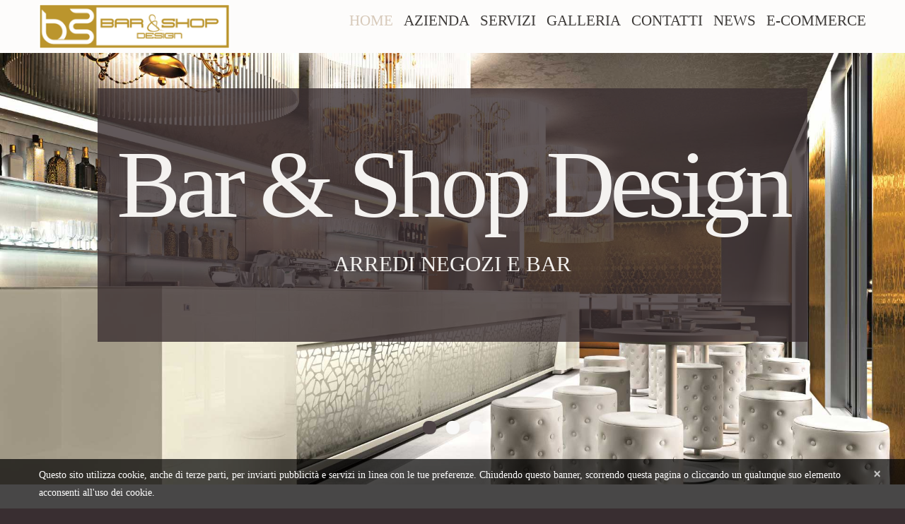

--- FILE ---
content_type: text/html; charset=UTF-8
request_url: https://barandshopdesign.it/
body_size: 56383
content:
<!DOCTYPE html>
<!--[if lt IE 7 ]><html class="ie ie6" lang="it-IT"> <![endif]-->
<!--[if IE 7 ]><html class="ie ie7" lang="it-IT"> <![endif]-->
<!--[if IE 8 ]><html class="ie ie8" lang="it-IT"> <![endif]-->
<!--[if IE 9 ]><html class="ie ie9" lang="it-IT"> <![endif]-->
<!--[if (gt IE 9)|!(IE)]><!--><html lang="it-IT"> <!--<![endif]-->
<head>
	<title>Bar and Shop Design | Arredamenti per Bar, Negozi, Uffici, Interni</title>
	
	<meta charset="UTF-8" />
	<meta name="viewport" content="width=device-width, initial-scale=1.0">
	<link rel="profile" href="//gmpg.org/xfn/11" />
		<link rel="icon" href="http://barandshopdesign.it/wp-content/uploads/2015/10/favicon.png" type="image/x-icon" />
		<link rel="pingback" href="https://barandshopdesign.it/xmlrpc.php" />
	<link rel="alternate" type="application/rss+xml" title="Bar and Shop Design" href="https://barandshopdesign.it/feed/" />
	<link rel="alternate" type="application/atom+xml" title="Bar and Shop Design" href="https://barandshopdesign.it/feed/atom/" />
	<link rel="stylesheet" type="text/css" media="all" href="https://barandshopdesign.it/wp-content/themes/theme48469/bootstrap/css/bootstrap.css" />
	<link rel="stylesheet" type="text/css" media="all" href="https://barandshopdesign.it/wp-content/themes/theme48469/bootstrap/css/responsive.css" />
	<link rel="stylesheet" type="text/css" media="all" href="https://barandshopdesign.it/wp-content/themes/CherryFramework/css/camera.css" />
	<link rel="stylesheet" type="text/css" media="all" href="https://barandshopdesign.it/wp-content/themes/theme48469/style.css" />
	<meta name='robots' content='max-image-preview:large' />
<link rel='dns-prefetch' href='//maps.googleapis.com' />
<link rel='dns-prefetch' href='//netdna.bootstrapcdn.com' />
<link rel="alternate" type="application/rss+xml" title="Bar and Shop Design &raquo; Feed" href="https://barandshopdesign.it/feed/" />
<link rel="alternate" type="application/rss+xml" title="Bar and Shop Design &raquo; Feed dei commenti" href="https://barandshopdesign.it/comments/feed/" />
<link rel="alternate" type="application/rss+xml" title="Bar and Shop Design &raquo; Home Feed dei commenti" href="https://barandshopdesign.it/arredamenti-negozi-bar-di-design/feed/" />
<link rel="alternate" title="oEmbed (JSON)" type="application/json+oembed" href="https://barandshopdesign.it/wp-json/oembed/1.0/embed?url=https%3A%2F%2Fbarandshopdesign.it%2F" />
<link rel="alternate" title="oEmbed (XML)" type="text/xml+oembed" href="https://barandshopdesign.it/wp-json/oembed/1.0/embed?url=https%3A%2F%2Fbarandshopdesign.it%2F&#038;format=xml" />
		<!-- This site uses the Google Analytics by MonsterInsights plugin v9.11.1 - Using Analytics tracking - https://www.monsterinsights.com/ -->
		<!-- Nota: MonsterInsights non è attualmente configurato su questo sito. Il proprietario del sito deve autenticarsi con Google Analytics nel pannello delle impostazioni di MonsterInsights. -->
					<!-- No tracking code set -->
				<!-- / Google Analytics by MonsterInsights -->
		<style id='wp-img-auto-sizes-contain-inline-css' type='text/css'>
img:is([sizes=auto i],[sizes^="auto," i]){contain-intrinsic-size:3000px 1500px}
/*# sourceURL=wp-img-auto-sizes-contain-inline-css */
</style>
<link rel='stylesheet' id='flexslider-css' href='https://barandshopdesign.it/wp-content/plugins/cherry-plugin/lib/js/FlexSlider/flexslider.css?ver=2.2.0' type='text/css' media='all' />
<link rel='stylesheet' id='owl-carousel-css' href='https://barandshopdesign.it/wp-content/plugins/cherry-plugin/lib/js/owl-carousel/owl.carousel.css?ver=1.24' type='text/css' media='all' />
<link rel='stylesheet' id='owl-theme-css' href='https://barandshopdesign.it/wp-content/plugins/cherry-plugin/lib/js/owl-carousel/owl.theme.css?ver=1.24' type='text/css' media='all' />
<link rel='stylesheet' id='font-awesome-css' href='//netdna.bootstrapcdn.com/font-awesome/3.2.1/css/font-awesome.css?ver=3.2.1' type='text/css' media='all' />
<link rel='stylesheet' id='cherry-plugin-css' href='https://barandshopdesign.it/wp-content/plugins/cherry-plugin/includes/css/cherry-plugin.css?ver=1.2.7' type='text/css' media='all' />
<style id='wp-emoji-styles-inline-css' type='text/css'>

	img.wp-smiley, img.emoji {
		display: inline !important;
		border: none !important;
		box-shadow: none !important;
		height: 1em !important;
		width: 1em !important;
		margin: 0 0.07em !important;
		vertical-align: -0.1em !important;
		background: none !important;
		padding: 0 !important;
	}
/*# sourceURL=wp-emoji-styles-inline-css */
</style>
<style id='wp-block-library-inline-css' type='text/css'>
:root{--wp-block-synced-color:#7a00df;--wp-block-synced-color--rgb:122,0,223;--wp-bound-block-color:var(--wp-block-synced-color);--wp-editor-canvas-background:#ddd;--wp-admin-theme-color:#007cba;--wp-admin-theme-color--rgb:0,124,186;--wp-admin-theme-color-darker-10:#006ba1;--wp-admin-theme-color-darker-10--rgb:0,107,160.5;--wp-admin-theme-color-darker-20:#005a87;--wp-admin-theme-color-darker-20--rgb:0,90,135;--wp-admin-border-width-focus:2px}@media (min-resolution:192dpi){:root{--wp-admin-border-width-focus:1.5px}}.wp-element-button{cursor:pointer}:root .has-very-light-gray-background-color{background-color:#eee}:root .has-very-dark-gray-background-color{background-color:#313131}:root .has-very-light-gray-color{color:#eee}:root .has-very-dark-gray-color{color:#313131}:root .has-vivid-green-cyan-to-vivid-cyan-blue-gradient-background{background:linear-gradient(135deg,#00d084,#0693e3)}:root .has-purple-crush-gradient-background{background:linear-gradient(135deg,#34e2e4,#4721fb 50%,#ab1dfe)}:root .has-hazy-dawn-gradient-background{background:linear-gradient(135deg,#faaca8,#dad0ec)}:root .has-subdued-olive-gradient-background{background:linear-gradient(135deg,#fafae1,#67a671)}:root .has-atomic-cream-gradient-background{background:linear-gradient(135deg,#fdd79a,#004a59)}:root .has-nightshade-gradient-background{background:linear-gradient(135deg,#330968,#31cdcf)}:root .has-midnight-gradient-background{background:linear-gradient(135deg,#020381,#2874fc)}:root{--wp--preset--font-size--normal:16px;--wp--preset--font-size--huge:42px}.has-regular-font-size{font-size:1em}.has-larger-font-size{font-size:2.625em}.has-normal-font-size{font-size:var(--wp--preset--font-size--normal)}.has-huge-font-size{font-size:var(--wp--preset--font-size--huge)}.has-text-align-center{text-align:center}.has-text-align-left{text-align:left}.has-text-align-right{text-align:right}.has-fit-text{white-space:nowrap!important}#end-resizable-editor-section{display:none}.aligncenter{clear:both}.items-justified-left{justify-content:flex-start}.items-justified-center{justify-content:center}.items-justified-right{justify-content:flex-end}.items-justified-space-between{justify-content:space-between}.screen-reader-text{border:0;clip-path:inset(50%);height:1px;margin:-1px;overflow:hidden;padding:0;position:absolute;width:1px;word-wrap:normal!important}.screen-reader-text:focus{background-color:#ddd;clip-path:none;color:#444;display:block;font-size:1em;height:auto;left:5px;line-height:normal;padding:15px 23px 14px;text-decoration:none;top:5px;width:auto;z-index:100000}html :where(.has-border-color){border-style:solid}html :where([style*=border-top-color]){border-top-style:solid}html :where([style*=border-right-color]){border-right-style:solid}html :where([style*=border-bottom-color]){border-bottom-style:solid}html :where([style*=border-left-color]){border-left-style:solid}html :where([style*=border-width]){border-style:solid}html :where([style*=border-top-width]){border-top-style:solid}html :where([style*=border-right-width]){border-right-style:solid}html :where([style*=border-bottom-width]){border-bottom-style:solid}html :where([style*=border-left-width]){border-left-style:solid}html :where(img[class*=wp-image-]){height:auto;max-width:100%}:where(figure){margin:0 0 1em}html :where(.is-position-sticky){--wp-admin--admin-bar--position-offset:var(--wp-admin--admin-bar--height,0px)}@media screen and (max-width:600px){html :where(.is-position-sticky){--wp-admin--admin-bar--position-offset:0px}}

/*# sourceURL=wp-block-library-inline-css */
</style><style id='global-styles-inline-css' type='text/css'>
:root{--wp--preset--aspect-ratio--square: 1;--wp--preset--aspect-ratio--4-3: 4/3;--wp--preset--aspect-ratio--3-4: 3/4;--wp--preset--aspect-ratio--3-2: 3/2;--wp--preset--aspect-ratio--2-3: 2/3;--wp--preset--aspect-ratio--16-9: 16/9;--wp--preset--aspect-ratio--9-16: 9/16;--wp--preset--color--black: #000000;--wp--preset--color--cyan-bluish-gray: #abb8c3;--wp--preset--color--white: #ffffff;--wp--preset--color--pale-pink: #f78da7;--wp--preset--color--vivid-red: #cf2e2e;--wp--preset--color--luminous-vivid-orange: #ff6900;--wp--preset--color--luminous-vivid-amber: #fcb900;--wp--preset--color--light-green-cyan: #7bdcb5;--wp--preset--color--vivid-green-cyan: #00d084;--wp--preset--color--pale-cyan-blue: #8ed1fc;--wp--preset--color--vivid-cyan-blue: #0693e3;--wp--preset--color--vivid-purple: #9b51e0;--wp--preset--gradient--vivid-cyan-blue-to-vivid-purple: linear-gradient(135deg,rgb(6,147,227) 0%,rgb(155,81,224) 100%);--wp--preset--gradient--light-green-cyan-to-vivid-green-cyan: linear-gradient(135deg,rgb(122,220,180) 0%,rgb(0,208,130) 100%);--wp--preset--gradient--luminous-vivid-amber-to-luminous-vivid-orange: linear-gradient(135deg,rgb(252,185,0) 0%,rgb(255,105,0) 100%);--wp--preset--gradient--luminous-vivid-orange-to-vivid-red: linear-gradient(135deg,rgb(255,105,0) 0%,rgb(207,46,46) 100%);--wp--preset--gradient--very-light-gray-to-cyan-bluish-gray: linear-gradient(135deg,rgb(238,238,238) 0%,rgb(169,184,195) 100%);--wp--preset--gradient--cool-to-warm-spectrum: linear-gradient(135deg,rgb(74,234,220) 0%,rgb(151,120,209) 20%,rgb(207,42,186) 40%,rgb(238,44,130) 60%,rgb(251,105,98) 80%,rgb(254,248,76) 100%);--wp--preset--gradient--blush-light-purple: linear-gradient(135deg,rgb(255,206,236) 0%,rgb(152,150,240) 100%);--wp--preset--gradient--blush-bordeaux: linear-gradient(135deg,rgb(254,205,165) 0%,rgb(254,45,45) 50%,rgb(107,0,62) 100%);--wp--preset--gradient--luminous-dusk: linear-gradient(135deg,rgb(255,203,112) 0%,rgb(199,81,192) 50%,rgb(65,88,208) 100%);--wp--preset--gradient--pale-ocean: linear-gradient(135deg,rgb(255,245,203) 0%,rgb(182,227,212) 50%,rgb(51,167,181) 100%);--wp--preset--gradient--electric-grass: linear-gradient(135deg,rgb(202,248,128) 0%,rgb(113,206,126) 100%);--wp--preset--gradient--midnight: linear-gradient(135deg,rgb(2,3,129) 0%,rgb(40,116,252) 100%);--wp--preset--font-size--small: 13px;--wp--preset--font-size--medium: 20px;--wp--preset--font-size--large: 36px;--wp--preset--font-size--x-large: 42px;--wp--preset--spacing--20: 0.44rem;--wp--preset--spacing--30: 0.67rem;--wp--preset--spacing--40: 1rem;--wp--preset--spacing--50: 1.5rem;--wp--preset--spacing--60: 2.25rem;--wp--preset--spacing--70: 3.38rem;--wp--preset--spacing--80: 5.06rem;--wp--preset--shadow--natural: 6px 6px 9px rgba(0, 0, 0, 0.2);--wp--preset--shadow--deep: 12px 12px 50px rgba(0, 0, 0, 0.4);--wp--preset--shadow--sharp: 6px 6px 0px rgba(0, 0, 0, 0.2);--wp--preset--shadow--outlined: 6px 6px 0px -3px rgb(255, 255, 255), 6px 6px rgb(0, 0, 0);--wp--preset--shadow--crisp: 6px 6px 0px rgb(0, 0, 0);}:where(.is-layout-flex){gap: 0.5em;}:where(.is-layout-grid){gap: 0.5em;}body .is-layout-flex{display: flex;}.is-layout-flex{flex-wrap: wrap;align-items: center;}.is-layout-flex > :is(*, div){margin: 0;}body .is-layout-grid{display: grid;}.is-layout-grid > :is(*, div){margin: 0;}:where(.wp-block-columns.is-layout-flex){gap: 2em;}:where(.wp-block-columns.is-layout-grid){gap: 2em;}:where(.wp-block-post-template.is-layout-flex){gap: 1.25em;}:where(.wp-block-post-template.is-layout-grid){gap: 1.25em;}.has-black-color{color: var(--wp--preset--color--black) !important;}.has-cyan-bluish-gray-color{color: var(--wp--preset--color--cyan-bluish-gray) !important;}.has-white-color{color: var(--wp--preset--color--white) !important;}.has-pale-pink-color{color: var(--wp--preset--color--pale-pink) !important;}.has-vivid-red-color{color: var(--wp--preset--color--vivid-red) !important;}.has-luminous-vivid-orange-color{color: var(--wp--preset--color--luminous-vivid-orange) !important;}.has-luminous-vivid-amber-color{color: var(--wp--preset--color--luminous-vivid-amber) !important;}.has-light-green-cyan-color{color: var(--wp--preset--color--light-green-cyan) !important;}.has-vivid-green-cyan-color{color: var(--wp--preset--color--vivid-green-cyan) !important;}.has-pale-cyan-blue-color{color: var(--wp--preset--color--pale-cyan-blue) !important;}.has-vivid-cyan-blue-color{color: var(--wp--preset--color--vivid-cyan-blue) !important;}.has-vivid-purple-color{color: var(--wp--preset--color--vivid-purple) !important;}.has-black-background-color{background-color: var(--wp--preset--color--black) !important;}.has-cyan-bluish-gray-background-color{background-color: var(--wp--preset--color--cyan-bluish-gray) !important;}.has-white-background-color{background-color: var(--wp--preset--color--white) !important;}.has-pale-pink-background-color{background-color: var(--wp--preset--color--pale-pink) !important;}.has-vivid-red-background-color{background-color: var(--wp--preset--color--vivid-red) !important;}.has-luminous-vivid-orange-background-color{background-color: var(--wp--preset--color--luminous-vivid-orange) !important;}.has-luminous-vivid-amber-background-color{background-color: var(--wp--preset--color--luminous-vivid-amber) !important;}.has-light-green-cyan-background-color{background-color: var(--wp--preset--color--light-green-cyan) !important;}.has-vivid-green-cyan-background-color{background-color: var(--wp--preset--color--vivid-green-cyan) !important;}.has-pale-cyan-blue-background-color{background-color: var(--wp--preset--color--pale-cyan-blue) !important;}.has-vivid-cyan-blue-background-color{background-color: var(--wp--preset--color--vivid-cyan-blue) !important;}.has-vivid-purple-background-color{background-color: var(--wp--preset--color--vivid-purple) !important;}.has-black-border-color{border-color: var(--wp--preset--color--black) !important;}.has-cyan-bluish-gray-border-color{border-color: var(--wp--preset--color--cyan-bluish-gray) !important;}.has-white-border-color{border-color: var(--wp--preset--color--white) !important;}.has-pale-pink-border-color{border-color: var(--wp--preset--color--pale-pink) !important;}.has-vivid-red-border-color{border-color: var(--wp--preset--color--vivid-red) !important;}.has-luminous-vivid-orange-border-color{border-color: var(--wp--preset--color--luminous-vivid-orange) !important;}.has-luminous-vivid-amber-border-color{border-color: var(--wp--preset--color--luminous-vivid-amber) !important;}.has-light-green-cyan-border-color{border-color: var(--wp--preset--color--light-green-cyan) !important;}.has-vivid-green-cyan-border-color{border-color: var(--wp--preset--color--vivid-green-cyan) !important;}.has-pale-cyan-blue-border-color{border-color: var(--wp--preset--color--pale-cyan-blue) !important;}.has-vivid-cyan-blue-border-color{border-color: var(--wp--preset--color--vivid-cyan-blue) !important;}.has-vivid-purple-border-color{border-color: var(--wp--preset--color--vivid-purple) !important;}.has-vivid-cyan-blue-to-vivid-purple-gradient-background{background: var(--wp--preset--gradient--vivid-cyan-blue-to-vivid-purple) !important;}.has-light-green-cyan-to-vivid-green-cyan-gradient-background{background: var(--wp--preset--gradient--light-green-cyan-to-vivid-green-cyan) !important;}.has-luminous-vivid-amber-to-luminous-vivid-orange-gradient-background{background: var(--wp--preset--gradient--luminous-vivid-amber-to-luminous-vivid-orange) !important;}.has-luminous-vivid-orange-to-vivid-red-gradient-background{background: var(--wp--preset--gradient--luminous-vivid-orange-to-vivid-red) !important;}.has-very-light-gray-to-cyan-bluish-gray-gradient-background{background: var(--wp--preset--gradient--very-light-gray-to-cyan-bluish-gray) !important;}.has-cool-to-warm-spectrum-gradient-background{background: var(--wp--preset--gradient--cool-to-warm-spectrum) !important;}.has-blush-light-purple-gradient-background{background: var(--wp--preset--gradient--blush-light-purple) !important;}.has-blush-bordeaux-gradient-background{background: var(--wp--preset--gradient--blush-bordeaux) !important;}.has-luminous-dusk-gradient-background{background: var(--wp--preset--gradient--luminous-dusk) !important;}.has-pale-ocean-gradient-background{background: var(--wp--preset--gradient--pale-ocean) !important;}.has-electric-grass-gradient-background{background: var(--wp--preset--gradient--electric-grass) !important;}.has-midnight-gradient-background{background: var(--wp--preset--gradient--midnight) !important;}.has-small-font-size{font-size: var(--wp--preset--font-size--small) !important;}.has-medium-font-size{font-size: var(--wp--preset--font-size--medium) !important;}.has-large-font-size{font-size: var(--wp--preset--font-size--large) !important;}.has-x-large-font-size{font-size: var(--wp--preset--font-size--x-large) !important;}
/*# sourceURL=global-styles-inline-css */
</style>

<style id='classic-theme-styles-inline-css' type='text/css'>
/*! This file is auto-generated */
.wp-block-button__link{color:#fff;background-color:#32373c;border-radius:9999px;box-shadow:none;text-decoration:none;padding:calc(.667em + 2px) calc(1.333em + 2px);font-size:1.125em}.wp-block-file__button{background:#32373c;color:#fff;text-decoration:none}
/*# sourceURL=/wp-includes/css/classic-themes.min.css */
</style>
<link rel='stylesheet' id='contact-form-7-css' href='https://barandshopdesign.it/wp-content/plugins/contact-form-7/includes/css/styles.css?ver=6.1.4' type='text/css' media='all' />
<link rel='stylesheet' id='pc_google_analytics-frontend-css' href='https://barandshopdesign.it/wp-content/plugins/pc-google-analytics/assets/css/frontend.css?ver=1.0.0' type='text/css' media='all' />
<link rel='stylesheet' id='theme48469-css' href='https://barandshopdesign.it/wp-content/themes/theme48469/main-style.css' type='text/css' media='all' />
<link rel='stylesheet' id='magnific-popup-css' href='https://barandshopdesign.it/wp-content/themes/CherryFramework/css/magnific-popup.css?ver=0.9.3' type='text/css' media='all' />
<link rel='stylesheet' id='mpce-theme-css' href='https://barandshopdesign.it/wp-content/plugins/motopress-content-editor-lite/includes/css/theme.min.css?ver=3.0.7' type='text/css' media='all' />
<style id='mpce-theme-inline-css' type='text/css'>
.mp-row-fixed-width {max-width:1170px;}
/*# sourceURL=mpce-theme-inline-css */
</style>
<link rel='stylesheet' id='mpce-bootstrap-grid-css' href='https://barandshopdesign.it/wp-content/plugins/motopress-content-editor-lite/bootstrap/bootstrap-grid.min.css?ver=3.0.7' type='text/css' media='all' />
<script type="text/javascript" src="https://barandshopdesign.it/wp-content/themes/CherryFramework/js/jquery-1.7.2.min.js?ver=1.7.2" id="jquery-js"></script>
<script type="text/javascript" src="https://barandshopdesign.it/wp-content/plugins/cherry-plugin/lib/js/jquery.easing.1.3.js?ver=1.3" id="easing-js"></script>
<script type="text/javascript" src="https://barandshopdesign.it/wp-content/plugins/cherry-plugin/lib/js/elasti-carousel/jquery.elastislide.js?ver=1.2.7" id="elastislide-js"></script>
<script type="text/javascript" src="//maps.googleapis.com/maps/api/js?v=3.exp&amp;sensor=false&amp;ver=6.9" id="googlemapapis-js"></script>
<script type="text/javascript" src="https://barandshopdesign.it/wp-content/plugins/pc-google-analytics/assets/js/frontend.min.js?ver=1.0.0" id="pc_google_analytics-frontend-js"></script>
<script type="text/javascript" src="https://barandshopdesign.it/wp-content/themes/CherryFramework/js/jquery-migrate-1.2.1.min.js?ver=1.2.1" id="migrate-js"></script>
<script type="text/javascript" src="https://barandshopdesign.it/wp-content/themes/CherryFramework/js/modernizr.js?ver=2.0.6" id="modernizr-js"></script>
<script type="text/javascript" src="https://barandshopdesign.it/wp-content/themes/CherryFramework/js/jflickrfeed.js?ver=1.0" id="jflickrfeed-js"></script>
<script type="text/javascript" src="https://barandshopdesign.it/wp-content/themes/CherryFramework/js/custom.js?ver=1.0" id="custom-js"></script>
<script type="text/javascript" src="https://barandshopdesign.it/wp-content/themes/CherryFramework/bootstrap/js/bootstrap.min.js?ver=2.3.0" id="bootstrap-js"></script>
<link rel="https://api.w.org/" href="https://barandshopdesign.it/wp-json/" /><link rel="alternate" title="JSON" type="application/json" href="https://barandshopdesign.it/wp-json/wp/v2/pages/203" /><link rel="EditURI" type="application/rsd+xml" title="RSD" href="https://barandshopdesign.it/xmlrpc.php?rsd" />
<meta name="generator" content="WordPress 6.9" />
<link rel="canonical" href="https://barandshopdesign.it/" />
<link rel='shortlink' href='https://barandshopdesign.it/' />
	<script>
		(function(i,s,o,g,r,a,m){i['GoogleAnalyticsObject']=r;i[r]=i[r]||function(){
		(i[r].q=i[r].q||[]).push(arguments)},i[r].l=1*new Date();a=s.createElement(o),
		m=s.getElementsByTagName(o)[0];a.async=1;a.src=g;m.parentNode.insertBefore(a,m)
		})(window,document,'script','//www.google-analytics.com/analytics.js','ga');
		
		ga('create', 'UA-27197108-1', 'auto');
		ga('send', 'pageview');
		
		</script>
<script>
 var system_folder = 'https://barandshopdesign.it/wp-content/themes/CherryFramework/admin/data_management/',
	 CHILD_URL ='https://barandshopdesign.it/wp-content/themes/theme48469',
	 PARENT_URL = 'https://barandshopdesign.it/wp-content/themes/CherryFramework', 
	 CURRENT_THEME = 'theme48469'</script>
<style type='text/css'>
body { background-color:#392e31 }
.header { background-color:#fdfcfb }
.logo {padding-bottom:6px;}
.logo_tagline {display:none;}
.camera_caption div h2 {text-transform:none;}
</style>
<style type='text/css'>
h1 { font: normal 30px/35px Roboto;  color:#3d3a38; }
h2 { font: normal 22px/22px Roboto;  color:#3d3a38; }
h3 { font: normal 18px/18px Roboto;  color:#3d3a38; }
h4 { font: normal 14px/18px Roboto;  color:#3d3a38; }
h5 { font: normal 12px/18px Roboto;  color:#3d3a38; }
h6 { font: normal 12px/18px Roboto;  color:#3d3a38; }
body { font-weight: normal;}
.logo_h__txt, .logo_link { font: normal 46px/48px Roboto;  color:#392e31; }
.sf-menu > li > a { font: normal 21px/25px Roboto;  color:#3d3a38; }
.nav.footer-nav a { font: normal 12px/18px Roboto;  color:#979091; }
</style>
<link rel="icon" href="https://barandshopdesign.it/wp-content/uploads/2018/04/cropped-logo-verticale-dorato-4-32x32.jpg" sizes="32x32" />
<link rel="icon" href="https://barandshopdesign.it/wp-content/uploads/2018/04/cropped-logo-verticale-dorato-4-192x192.jpg" sizes="192x192" />
<link rel="apple-touch-icon" href="https://barandshopdesign.it/wp-content/uploads/2018/04/cropped-logo-verticale-dorato-4-180x180.jpg" />
<meta name="msapplication-TileImage" content="https://barandshopdesign.it/wp-content/uploads/2018/04/cropped-logo-verticale-dorato-4-270x270.jpg" />
		<!--[if lt IE 9]>
		<div id="ie7-alert" style="width: 100%; text-align:center;">
			<img src="http://tmbhtest.com/images/ie7.jpg" alt="Upgrade IE 8" width="640" height="344" border="0" usemap="#Map" />
			<map name="Map" id="Map"><area shape="rect" coords="496,201,604,329" href="http://www.microsoft.com/windows/internet-explorer/default.aspx" target="_blank" alt="Download Interent Explorer" /><area shape="rect" coords="380,201,488,329" href="http://www.apple.com/safari/download/" target="_blank" alt="Download Apple Safari" /><area shape="rect" coords="268,202,376,330" href="http://www.opera.com/download/" target="_blank" alt="Download Opera" /><area shape="rect" coords="155,202,263,330" href="http://www.mozilla.com/" target="_blank" alt="Download Firefox" /><area shape="rect" coords="35,201,143,329" href="http://www.google.com/chrome" target="_blank" alt="Download Google Chrome" />
			</map>
		</div>
	<![endif]-->
	<!--[if gte IE 9]><!-->
		<script src="https://barandshopdesign.it/wp-content/themes/CherryFramework/js/jquery.mobile.customized.min.js" type="text/javascript"></script>
		<script type="text/javascript">
			jQuery(function(){
				jQuery('.sf-menu').mobileMenu({defaultText: "Navigazione"});
			});
		</script>
	<!--<![endif]-->
	<script type="text/javascript">
		// Init navigation menu
		jQuery(function(){
		// main navigation init
			jQuery('ul.sf-menu').superfish({
				delay: 1000, // the delay in milliseconds that the mouse can remain outside a sub-menu without it closing
				animation: {
					opacity: "show",
					height: "show"
				}, // used to animate the sub-menu open
				speed: "normal", // animation speed
				autoArrows: false, // generation of arrow mark-up (for submenu)
				disableHI: true // to disable hoverIntent detection
			});

		//Zoom fix
		//IPad/IPhone
			var viewportmeta = document.querySelector && document.querySelector('meta[name="viewport"]'),
				ua = navigator.userAgent,
				gestureStart = function () {
					viewportmeta.content = "width=device-width, minimum-scale=0.25, maximum-scale=1.6, initial-scale=1.0";
				},
				scaleFix = function () {
					if (viewportmeta && /iPhone|iPad/.test(ua) && !/Opera Mini/.test(ua)) {
						viewportmeta.content = "width=device-width, minimum-scale=1.0, maximum-scale=1.0";
						document.addEventListener("gesturestart", gestureStart, false);
					}
				};
			scaleFix();
		})
	</script>
	<!-- stick up menu -->
	<script type="text/javascript">
		jQuery(document).ready(function(){
			if(!device.mobile() && !device.tablet()){
				jQuery('.header .nav__primary').tmStickUp({
					correctionSelector: jQuery('#wpadminbar')
				,	listenSelector: jQuery('.listenSelector')
				,	active: false				,	pseudo: true				});
			}
		})
	</script>
</head>

<body class="home wp-singular page-template page-template-page-home page-template-page-home-php page page-id-203 wp-theme-CherryFramework wp-child-theme-theme48469">
	<div id="motopress-main" class="main-holder">
		<!--Begin #motopress-main-->
		<header class="motopress-wrapper header">
			<div class="container">
				<div class="row">
					<div class="span12" data-motopress-wrapper-file="wrapper/wrapper-header.php" data-motopress-wrapper-type="header" data-motopress-id="6962fc4d608a4">
						<div class="row">
	<div class="span3" data-motopress-type="static" data-motopress-static-file="static/static-logo.php">
		<!-- BEGIN LOGO -->
<div class="logo pull-left">
									<a href="https://barandshopdesign.it/" class="logo_h logo_h__img"><img src="http://barandshopdesign.it/wp-content/uploads/2015/10/logo.png" alt="Bar and Shop Design" title="Arredamenti per Bar, Negozi, Uffici, Interni"></a>
						<p class="logo_tagline">Arredamenti per Bar, Negozi, Uffici, Interni</p><!-- Site Tagline -->
	</div>
<!-- END LOGO -->	</div>
	<div class="span9" data-motopress-type="static" data-motopress-static-file="static/static-nav.php">
		<!-- BEGIN MAIN NAVIGATION -->
<nav class="nav nav__primary clearfix">
<ul id="topnav" class="sf-menu"><li id="menu-item-1893" class="menu-item menu-item-type-post_type menu-item-object-page menu-item-home current-menu-item page_item page-item-203 current_page_item"><a href="https://barandshopdesign.it/">Home</a></li>
<li id="menu-item-1895" class="menu-item menu-item-type-post_type menu-item-object-page"><a href="https://barandshopdesign.it/azienda/">Azienda</a></li>
<li id="menu-item-1982" class="menu-item menu-item-type-post_type menu-item-object-page"><a title="Servizi Professionali Per i Clienti" href="https://barandshopdesign.it/servizi-bar-and-shop-design/">Servizi</a></li>
<li id="menu-item-1894" class="menu-item menu-item-type-post_type menu-item-object-page menu-item-has-children"><a href="https://barandshopdesign.it/galleria/">Galleria</a>
<ul class="sub-menu">
	<li id="menu-item-2241" class="menu-item menu-item-type-post_type menu-item-object-post menu-item-has-children"><a href="https://barandshopdesign.it/bar-moderni/galleria-1/">Bar Moderni</a>
	<ul class="sub-menu">
		<li id="menu-item-2705" class="menu-item menu-item-type-post_type menu-item-object-post"><a href="https://barandshopdesign.it/bar-moderni/arte-e-gusto/">Arte e Gusto</a></li>
		<li id="menu-item-2694" class="menu-item menu-item-type-post_type menu-item-object-post"><a href="https://barandshopdesign.it/bar-moderni/bar-sharing/">Bar Sharing</a></li>
		<li id="menu-item-2440" class="menu-item menu-item-type-post_type menu-item-object-post"><a href="https://barandshopdesign.it/bar-moderni/white-street/">White Street</a></li>
		<li id="menu-item-2673" class="menu-item menu-item-type-post_type menu-item-object-post"><a href="https://barandshopdesign.it/bar-moderni/horizon/">Horizon</a></li>
		<li id="menu-item-2695" class="menu-item menu-item-type-post_type menu-item-object-post"><a href="https://barandshopdesign.it/bar-moderni/dark-energy/">Dark Energy</a></li>
		<li id="menu-item-2696" class="menu-item menu-item-type-post_type menu-item-object-post"><a href="https://barandshopdesign.it/bar-moderni/elisir/">Elisir</a></li>
		<li id="menu-item-2697" class="menu-item menu-item-type-post_type menu-item-object-post"><a href="https://barandshopdesign.it/bar-moderni/ecodeck/">EcoDeck</a></li>
		<li id="menu-item-2698" class="menu-item menu-item-type-post_type menu-item-object-post"><a href="https://barandshopdesign.it/bar-moderni/opale/">Opale</a></li>
		<li id="menu-item-2700" class="menu-item menu-item-type-post_type menu-item-object-post"><a href="https://barandshopdesign.it/bar-moderni/havana-rouge/">Havana Rouge</a></li>
		<li id="menu-item-2699" class="menu-item menu-item-type-post_type menu-item-object-post"><a href="https://barandshopdesign.it/bar-moderni/iceberg/">Iceberg</a></li>
		<li id="menu-item-2702" class="menu-item menu-item-type-post_type menu-item-object-post"><a href="https://barandshopdesign.it/bar-moderni/pensieri-e-parole/">Pensieri e Parole</a></li>
		<li id="menu-item-2701" class="menu-item menu-item-type-post_type menu-item-object-post"><a href="https://barandshopdesign.it/bar-moderni/white-selection/">White Selection</a></li>
		<li id="menu-item-2703" class="menu-item menu-item-type-post_type menu-item-object-post"><a href="https://barandshopdesign.it/uncategorized/country/">Country</a></li>
		<li id="menu-item-2704" class="menu-item menu-item-type-post_type menu-item-object-post"><a href="https://barandshopdesign.it/uncategorized/vintage/">Vintage</a></li>
	</ul>
</li>
</ul>
</li>
<li id="menu-item-1890" class="menu-item menu-item-type-post_type menu-item-object-page"><a href="https://barandshopdesign.it/contatti/">Contatti</a></li>
<li id="menu-item-1892" class="menu-item menu-item-type-post_type menu-item-object-page"><a href="https://barandshopdesign.it/news-ultime-realizzazioni/">News</a></li>
<li id="menu-item-1978" class="menu-item menu-item-type-custom menu-item-object-custom"><a href="http://www.barandshopdesign.com">E-Commerce</a></li>
</ul></nav><!-- END MAIN NAVIGATION -->	</div>
</div>					</div>
				</div>
			</div>
		</header>	<div id="slider-wrapper" class="slider">
		<div class="container">

			
			
<script type="text/javascript">
//    jQuery(window).load(function() {
		jQuery(function() {
			var myCamera = jQuery('#camera6962fc4d657c0');
			if (!myCamera.hasClass('motopress-camera')) {
				myCamera.addClass('motopress-camera');
				myCamera.camera({
					autoAdvance         : true, //true, false
					mobileAutoAdvance   : true, //true, false. Auto-advancing for mobile devices
					cols                : 12,
					fx                  : "random", //'random','simpleFade', 'curtainTopLeft', 'curtainTopRight', 'curtainBottomLeft',          'curtainBottomRight', 'curtainSliceLeft', 'curtainSliceRight', 'blindCurtainTopLeft', 'blindCurtainTopRight', 'blindCurtainBottomLeft', 'blindCurtainBottomRight', 'blindCurtainSliceBottom', 'blindCurtainSliceTop', 'stampede', 'mosaic', 'mosaicReverse', 'mosaicRandom', 'mosaicSpiral', 'mosaicSpiralReverse', 'topLeftBottomRight', 'bottomRightTopLeft', 'bottomLeftTopRight', 'bottomLeftTopRight'
					loader              : "no", //pie, bar, none (even if you choose "pie", old browsers like IE8- can't display it... they will display always a loading bar)
					navigation          : false, //true or false, to display or not the navigation buttons
					navigationHover     : false, //if true the navigation button (prev, next and play/stop buttons) will be visible on hover state only, if false they will be visible always
					pagination          : true,
					playPause           : false, //true or false, to display or not the play/pause buttons
					rows                : 8,
					slicedCols          : 12,
					slicedRows          : 8,
					thumbnails          : false,
					time                : 3000, //milliseconds between the end of the sliding effect and the start of the next one
					transPeriod         : 1500, //lenght of the sliding effect in milliseconds
					hover               : true, //pause on state hover. Not available for mobile devices
					alignment : 'topCenter',
barDirection : 'leftToRight',
barPosition : 'top',
easing : 'easeOutQuad',
mobileEasing : '',
mobileFx : '',
gridDifference : 250,
imagePath : 'images/',
minHeight : "100px",
height : "47.7%",
loaderColor : '#ffffff',
loaderBgColor : '#eb8a7c',
loaderOpacity : 1,
loaderPadding : 0,
loaderStroke : 3,
pieDiameter : 33,
piePosition : 'rightTop',
portrait : true,
					////////callbacks
					onEndTransition     : function(){}, //this callback is invoked when the transition effect ends
					onLoaded            : function(){}, //this callback is invoked when the image on a slide has completely loaded
					onStartLoading      : function(){}, //this callback is invoked when the image on a slide start loading
					onStartTransition   : function(){} //this callback is invoked when the transition effect starts
				});
			}
		});
//    });
</script>

<div id="camera6962fc4d657c0" class="camera_wrap camera">
	<div data-src='https://barandshopdesign.it/wp-content/uploads/2015/10/slide001.jpg' data-link='http://barandshopdesign.it/galleria/' data-thumb='https://barandshopdesign.it/wp-content/uploads/2015/10/slide001-100x50.jpg'>					<div class="camera_caption fadeFromBottom">
						<h2>Bar & Shop Design</h2>
<br />
<h3>Arredi Negozi e Bar</h3>
					</div>
				</div><div data-src='https://barandshopdesign.it/wp-content/uploads/2015/10/Slide002.jpg' data-link='http://barandshopdesign.it/galleria/' data-thumb='https://barandshopdesign.it/wp-content/uploads/2015/10/Slide002-100x50.jpg'>					<div class="camera_caption fadeFromBottom">
						<h2>Bar & Shop Design</h2>
<br />
<h3>Lo stile nel Design</h3>
					</div>
				</div><div data-src='https://barandshopdesign.it/wp-content/uploads/2015/10/slide003.jpg' data-link='http://barandshopdesign.it/galleria/' data-thumb='https://barandshopdesign.it/wp-content/uploads/2015/10/slide003-100x50.jpg'>					<div class="camera_caption fadeFromBottom">
						<h2> Bar & Shop Design </h2>
<br />
<h3> Cura nei Dettagli </h3>					</div>
				</div></div>

						
		</div>
	</div><!-- .slider -->
<div class="motopress-wrapper content-holder clearfix">
	<div class="container">
		<div class="row">
						<div class="span12" data-motopress-wrapper-file="page-home.php" data-motopress-wrapper-type="content">
				
				<div class="row">
					<div class="span12" data-motopress-type="loop" data-motopress-loop-file="loop/loop-page.php">
							<div id="post-203" class="page post-203 type-page status-publish hentry mpce-post-div">
		<div class="wrap2"><div class="title-box clearfix home-title"><h2 class="title-box_primary"><span>Chi Siamo</span></h2></div><!-- //.title-box -->
<div class="row ">
<div class="span6 "><h1><span style="font-size: small;"><strong>Bar and Shop Design Arredamenti di Negozi e Bar di Design</strong></span></h1>
<p>&nbsp;</p>
<p>La <strong>Bar and Shop Design</strong> e' una realta' strutturata per dare forma ai vostri desideri. Le tipologie di arredamento da noi utilizzate servono a plasmare gli spazi commerciali che voi avete immaginato. La nostra produzione annovera una serie di sistemi che attraverso eleganza , qualita' e praticita', riusciranno a soddisfare qualsiasi gusto personale e qualsiasi vostra richiesta. La Bar and shop Design ,spazia da raffinati sistemi a parete, dotati di cremagliera a scomparsa, a sistemi a parete che uniscono funzionalità e raffinatezza nell'esposizione con un semplice click , a arredamenti bar modulari classici per ambienti caldi ed armoniosi, arredamenti modulari moderni, contemporanei e dinamici, per arredi giovanili, di impatto e personalita' ...alla specificita' degli arredamenti su misura... sino a raggiungere l'economicita' del pannello dogato, per attrezzare pareti in maniera sapiente ed ordinata.... al fine di ottenere esposizioni di grande livello con poca spesa.</div>
<div class="span6 "><h2><span style="font-size: small;"><strong>Arrediamo con gusto Panetterie Pasticcerie Gelaterie Negozi Bar</strong></span></h2>
<p>&nbsp;</p>
<p>La <strong>Bar and Shop Design</strong> e' una Azienda che vi permetterà nel tempo di avere la piena soddisfazione dell' arredo da voi scelto, in quanto unico del suo genere. Qualora aveste bisogno di qualcosa di speciale , fuori dagli schemi e dalle dinamiche del puro arredare, il nostro team di sapienti designer , sapranno progettare per voi qualcosa di particolare, che darà concretezza alla vostra immaginazione ...</p>
<h3><span style="font-size: small;">Operiamo principalmente nella Provincia di Varese e nel Canton Ticino ma vendiamo in tutta Italia tramite il nostro <a href="http://www.barandshopdesign.com">e-commerce</a></span></h3></div>
</div><!-- .row (end) --></div> <!-- wrap (end) -->
<div class="title-box clearfix home-title1"><h2 class="title-box_primary"><span>Gallery</span></h2></div><!-- //.title-box --><ul class="posts-grid row-fluid unstyled home-grid ul-item-0"><li class="span4 list-item-1"><figure class="featured-thumbnail thumbnail"><a href="https://barandshopdesign.it/wp-content/uploads/2015/10/12.jpg" title="Realizzazioni" rel="prettyPhoto-1922839285[gallery0]"><img decoding="async" src="https://barandshopdesign.it/wp-content/uploads/2015/10/12-370x370.jpg" alt="Realizzazioni" /><span class="zoom-icon"></span></a></figure><figure class="featured-thumbnail thumbnail" style="display:none;"><a href="https://barandshopdesign.it/wp-content/uploads/2015/10/2.jpg" title="Realizzazioni" rel="prettyPhoto-1922839285[gallery0]"><span class="zoom-icon"></span></a></figure><figure class="featured-thumbnail thumbnail" style="display:none;"><a href="https://barandshopdesign.it/wp-content/uploads/2015/10/32.jpg" title="Realizzazioni" rel="prettyPhoto-1922839285[gallery0]"><span class="zoom-icon"></span></a></figure><figure class="featured-thumbnail thumbnail" style="display:none;"><a href="https://barandshopdesign.it/wp-content/uploads/2015/10/41.jpg" title="Realizzazioni" rel="prettyPhoto-1922839285[gallery0]"><span class="zoom-icon"></span></a></figure><figure class="featured-thumbnail thumbnail" style="display:none;"><a href="https://barandshopdesign.it/wp-content/uploads/2015/10/53.jpg" title="Realizzazioni" rel="prettyPhoto-1922839285[gallery0]"><span class="zoom-icon"></span></a></figure><div class="clear"></div><h5><a href="https://barandshopdesign.it/portfolio-view/realizzazioni/" title="Realizzazioni">Realizzazioni</a></h5><p class="excerpt">Realizzazioni</p></li><li class="span4 list-item-2"><figure class="featured-thumbnail thumbnail"><a href="https://barandshopdesign.it/wp-content/uploads/2015/10/a.jpg" title="Arredo Negozi" rel="prettyPhoto-1922839285[gallery1]"><img decoding="async"  src="https://barandshopdesign.it/wp-content/uploads/2015/10/a-370x370.jpg" alt="Arredo Negozi" /><span class="zoom-icon"></span></a></figure><figure class="featured-thumbnail thumbnail" style="display:none;"><a href="https://barandshopdesign.it/wp-content/uploads/2015/10/b.jpg" title="Arredo Negozi" rel="prettyPhoto-1922839285[gallery1]"><span class="zoom-icon"></span></a></figure><figure class="featured-thumbnail thumbnail" style="display:none;"><a href="https://barandshopdesign.it/wp-content/uploads/2015/10/c.jpg" title="Arredo Negozi" rel="prettyPhoto-1922839285[gallery1]"><span class="zoom-icon"></span></a></figure><figure class="featured-thumbnail thumbnail" style="display:none;"><a href="https://barandshopdesign.it/wp-content/uploads/2015/10/d.jpg" title="Arredo Negozi" rel="prettyPhoto-1922839285[gallery1]"><span class="zoom-icon"></span></a></figure><figure class="featured-thumbnail thumbnail" style="display:none;"><a href="https://barandshopdesign.it/wp-content/uploads/2015/10/e.jpg" title="Arredo Negozi" rel="prettyPhoto-1922839285[gallery1]"><span class="zoom-icon"></span></a></figure><div class="clear"></div><h5><a href="https://barandshopdesign.it/portfolio-view/arredo-negozi/" title="Arredo Negozi">Arredo Negozi</a></h5><p class="excerpt">Arredo Negozi</p></li><li class="span4 list-item-3"><figure class="featured-thumbnail thumbnail"><a href="https://barandshopdesign.it/wp-content/uploads/2015/10/GF-Bar-02.jpg" title="Arredo Bar" rel="prettyPhoto-1922839285[gallery2]"><img decoding="async" src="https://barandshopdesign.it/wp-content/uploads/2015/10/GF-Bar-03-370x370.jpg" alt="Arredo Bar" /><span class="zoom-icon"></span></a></figure><figure class="featured-thumbnail thumbnail" style="display:none;"><a href="https://barandshopdesign.it/wp-content/uploads/2015/10/GF-Bar-03.jpg" title="Arredo Bar" rel="prettyPhoto-1922839285[gallery2]"><span class="zoom-icon"></span></a></figure><figure class="featured-thumbnail thumbnail" style="display:none;"><a href="https://barandshopdesign.it/wp-content/uploads/2015/10/GF-Bar-05.jpg" title="Arredo Bar" rel="prettyPhoto-1922839285[gallery2]"><span class="zoom-icon"></span></a></figure><figure class="featured-thumbnail thumbnail" style="display:none;"><a href="https://barandshopdesign.it/wp-content/uploads/2015/10/Gf-Bar-04.jpg" title="Arredo Bar" rel="prettyPhoto-1922839285[gallery2]"><span class="zoom-icon"></span></a></figure><figure class="featured-thumbnail thumbnail" style="display:none;"><a href="https://barandshopdesign.it/wp-content/uploads/2015/10/GF-Bar-01.jpg" title="Arredo Bar" rel="prettyPhoto-1922839285[gallery2]"><span class="zoom-icon"></span></a></figure><div class="clear"></div><h5><a href="https://barandshopdesign.it/portfolio-view/arredo-bar/" title="Arredo Bar">Arredo Bar</a></h5><p class="excerpt">Arredo Bar</p></li></ul></ul><!-- .posts-grid (end) --><a href="galleria" title="Guarda" class="btn btn-default btn-normal btn-inline portfolio-btn" target="_self">Guarda</a><!-- .btn -->
<div class="wrap">
<div class="title-box clearfix wrap-title"><h2 class="title-box_primary"><span>La Nostra Storia</span></h2></div><!-- //.title-box -->
<div class="row ">
<div class="span6 "><strong>Bar and Shop Design</strong> nasce dall 'idea di un team compatto e giovanile, molto dinamico, ben integrato nell'ambito del design, per realizzare e colmare qualsiasi esigenza da parte del cliente, attraverso creativita', concretezza ed affidabilita'. Per il nostro team di esperti arredatori, alla base di ogni singola realizzazione c'e' serieta', professionalita', e capacita di dare forma ai desideri dei clienti , rendendoli delle realta' commerciali di impatto estetico e stile personale.La forza della Bar and Shop Design, si basa sulla capacita' di comprendere il pensiero intrinseco del committente e riprodurlo nel progetto da noi sviluppato, per arrivare alla piena soddisfazione di chi si affida a noi completamente. Il nostro compito primario oltre a realizzare in maniera impeccabile l'arredo del negozio richiesto e' quello di seguire passo dopo passo il cliente, nel corso della sua evoluzione al fine di essere sempre presenti e a completa disposizione dell'interessato. L'ultimo compito del nostro Team e' quello di assicurarsi nel post vendita ,che il lavoro sia stato fatto in maniera ottimale e che in qualsiasi circostanza, il cliente possa sempre contattarci. Noi siamo un punto di riferimento stabile per coloro che ci hanno onorato nello sceglierci come loro arredatori. “ Il cliente e' in assoluto per noi, la massima ispirazione per il concepimento e la definizione di qualcosa di unico , personale ed inimitabile.....per queste ragioni noi siamo qui prettamente per LUI”. La soddisfazione sul viso di un cliente.... felice per il proprio arredamento ….e' una ricompensa impercettibile ma anche la piu' bella per un designer.</div>
<div class="span6 "><img fetchpriority="high" decoding="async" class="aligncenter wp-image-1931" src="http://barandshopdesign.it/wp-content/uploads/2015/10/Pesciolino.jpg" alt="home" width="642" height="399" /></div>
</div><!-- .row (end) -->
</div> <!-- wrap (end) --><div class="minus"></div>
<p><!-- Histats.com START (hidden counter)--><br />
<script type="text/javascript">// <![CDATA[ document.write(unescape("%3Cscript src=%27http://s10.histats.com/js15.js%27 type=%27text/javascript%27%3E%3C/script%3E")); // ]]&gt;</script><br />
<a title="statistiche web" href="http://www.histats.com" target="_blank"><script type="text/javascript">// <![CDATA[ try {Histats.start(1,998723,4,0,0,0,""); Histats.track_hits();} catch(err){}; // ]]&gt;</script></a><br />
<noscript><a href="http://www.histats.com" target="_blank"><img decoding="async" src="http://sstatic1.histats.com/0.gif?998723&101" alt="statistiche web" border="0"></a></noscript><br />
<!-- Histats.com END --></p>
<p>&nbsp;</p>
		<div class="clear"></div>
		<!--.pagination-->
	</div><!--post-->
					</div>
				</div>
			</div>
					</div>
	</div>
</div>

		<footer class="motopress-wrapper footer">
			<div class="container">
				<div class="row">
					<div class="span12" data-motopress-wrapper-file="wrapper/wrapper-footer.php" data-motopress-wrapper-type="footer" data-motopress-id="6962fc4d6a1e4">
						<div class="row footer-widgets">
	<div class="span12" data-motopress-type="dynamic-sidebar" data-motopress-sidebar-id="footer-sidebar-1">
			</div>
	
</div>
<div class="row copyright">
	<div class="span12" data-motopress-type="static" data-motopress-static-file="static/static-footer-text.php">
		<div id="footer-text" class="footer-text">
		
			Copyright © Fiori Giovanni "Bar and Shop Design" - P.IVA: 02256200128		 | <a href="http://sito-wp.it" target="_blank">Sito WordPress</a>		</div>	</div>
	<div class="span12" data-motopress-type="static" data-motopress-static-file="static/static-footer-nav.php">
			</div>
</div>					</div>
				</div>
			</div>
		</footer>
		<!--End #motopress-main-->
	</div>
	<div id="back-top-wrapper" class="visible-desktop">
		<p id="back-top">
			<a href="#top"><span></span></a>		</p>
	</div>
			<script type="text/javascript">
			<!-- Histats.com  START (hidden counter)-->
document.write(unescape("%3Cscript src=%27http://s10.histats.com/js15.js%27 type=%27text/javascript%27%3E%3C/script%3E"));
<a href="http://www.histats.com" target="_blank" title="contatore visite gratuito">
try {Histats.start(1,998723,4,0,0,0,"");
Histats.track_hits();} catch(err){};
</a>
<a href="http://www.histats.com" target="_blank"><img src="http://sstatic1.histats.com/0.gif?998723&amp;101" alt="contatore visite gratuito" border="0"></a>
<!-- Histats.com  END  -->		</script>
		<!-- Show Google Analytics -->
		<script type="speculationrules">
{"prefetch":[{"source":"document","where":{"and":[{"href_matches":"/*"},{"not":{"href_matches":["/wp-*.php","/wp-admin/*","/wp-content/uploads/*","/wp-content/*","/wp-content/plugins/*","/wp-content/themes/theme48469/*","/wp-content/themes/CherryFramework/*","/*\\?(.+)"]}},{"not":{"selector_matches":"a[rel~=\"nofollow\"]"}},{"not":{"selector_matches":".no-prefetch, .no-prefetch a"}}]},"eagerness":"conservative"}]}
</script>
<style id="motopress-ce-private-styles" data-posts="" type="text/css"></style><script type="text/javascript" src="https://barandshopdesign.it/wp-includes/js/comment-reply.min.js?ver=6.9" id="comment-reply-js" async="async" data-wp-strategy="async" fetchpriority="low"></script>
<script type="text/javascript" src="https://barandshopdesign.it/wp-content/plugins/cherry-plugin/lib/js/FlexSlider/jquery.flexslider-min.js?ver=2.2.2" id="flexslider-js"></script>
<script type="text/javascript" id="cherry-plugin-js-extra">
/* <![CDATA[ */
var items_custom = [[0,1],[480,2],[768,3],[980,4],[1170,5]];
//# sourceURL=cherry-plugin-js-extra
/* ]]> */
</script>
<script type="text/javascript" src="https://barandshopdesign.it/wp-content/plugins/cherry-plugin/includes/js/cherry-plugin.js?ver=1.2.7" id="cherry-plugin-js"></script>
<script type="text/javascript" src="https://barandshopdesign.it/wp-includes/js/dist/hooks.min.js?ver=dd5603f07f9220ed27f1" id="wp-hooks-js"></script>
<script type="text/javascript" src="https://barandshopdesign.it/wp-includes/js/dist/i18n.min.js?ver=c26c3dc7bed366793375" id="wp-i18n-js"></script>
<script type="text/javascript" id="wp-i18n-js-after">
/* <![CDATA[ */
wp.i18n.setLocaleData( { 'text direction\u0004ltr': [ 'ltr' ] } );
//# sourceURL=wp-i18n-js-after
/* ]]> */
</script>
<script type="text/javascript" src="https://barandshopdesign.it/wp-content/plugins/contact-form-7/includes/swv/js/index.js?ver=6.1.4" id="swv-js"></script>
<script type="text/javascript" id="contact-form-7-js-translations">
/* <![CDATA[ */
( function( domain, translations ) {
	var localeData = translations.locale_data[ domain ] || translations.locale_data.messages;
	localeData[""].domain = domain;
	wp.i18n.setLocaleData( localeData, domain );
} )( "contact-form-7", {"translation-revision-date":"2025-11-18 20:27:55+0000","generator":"GlotPress\/4.0.3","domain":"messages","locale_data":{"messages":{"":{"domain":"messages","plural-forms":"nplurals=2; plural=n != 1;","lang":"it"},"This contact form is placed in the wrong place.":["Questo modulo di contatto \u00e8 posizionato nel posto sbagliato."],"Error:":["Errore:"]}},"comment":{"reference":"includes\/js\/index.js"}} );
//# sourceURL=contact-form-7-js-translations
/* ]]> */
</script>
<script type="text/javascript" id="contact-form-7-js-before">
/* <![CDATA[ */
var wpcf7 = {
    "api": {
        "root": "https:\/\/barandshopdesign.it\/wp-json\/",
        "namespace": "contact-form-7\/v1"
    }
};
//# sourceURL=contact-form-7-js-before
/* ]]> */
</script>
<script type="text/javascript" src="https://barandshopdesign.it/wp-content/plugins/contact-form-7/includes/js/index.js?ver=6.1.4" id="contact-form-7-js"></script>
<script type="text/javascript" src="https://barandshopdesign.it/wp-content/themes/CherryFramework/js/superfish.js?ver=1.5.3" id="superfish-js"></script>
<script type="text/javascript" src="https://barandshopdesign.it/wp-content/themes/CherryFramework/js/jquery.mobilemenu.js?ver=1.0" id="mobilemenu-js"></script>
<script type="text/javascript" src="https://barandshopdesign.it/wp-content/themes/CherryFramework/js/jquery.magnific-popup.min.js?ver=0.9.3" id="magnific-popup-js"></script>
<script type="text/javascript" src="https://barandshopdesign.it/wp-content/themes/CherryFramework/js/jplayer.playlist.min.js?ver=2.3.0" id="playlist-js"></script>
<script type="text/javascript" src="https://barandshopdesign.it/wp-content/themes/CherryFramework/js/jquery.jplayer.min.js?ver=2.6.0" id="jplayer-js"></script>
<script type="text/javascript" src="https://barandshopdesign.it/wp-content/themes/CherryFramework/js/tmstickup.js?ver=1.0.0" id="tmstickup-js"></script>
<script type="text/javascript" src="https://barandshopdesign.it/wp-content/themes/CherryFramework/js/device.min.js?ver=1.0.0" id="device-js"></script>
<script type="text/javascript" src="https://barandshopdesign.it/wp-content/themes/CherryFramework/js/jquery.zaccordion.min.js?ver=2.1.0" id="zaccordion-js"></script>
<script type="text/javascript" src="https://barandshopdesign.it/wp-content/themes/CherryFramework/js/camera.min.js?ver=1.3.4" id="camera-js"></script>
<script type="text/javascript" src="https://barandshopdesign.it/wp-content/themes/CherryFramework/js/jquery.debouncedresize.js?ver=1.0" id="debouncedresize-js"></script>
<script type="text/javascript" src="https://barandshopdesign.it/wp-content/themes/CherryFramework/js/jquery.ba-resize.min.js?ver=1.1" id="ba-resize-js"></script>
<script type="text/javascript" src="https://barandshopdesign.it/wp-content/themes/CherryFramework/js/jquery.isotope.js?ver=1.5.25" id="isotope-js"></script>
<script id="wp-emoji-settings" type="application/json">
{"baseUrl":"https://s.w.org/images/core/emoji/17.0.2/72x72/","ext":".png","svgUrl":"https://s.w.org/images/core/emoji/17.0.2/svg/","svgExt":".svg","source":{"concatemoji":"https://barandshopdesign.it/wp-includes/js/wp-emoji-release.min.js?ver=6.9"}}
</script>
<script type="module">
/* <![CDATA[ */
/*! This file is auto-generated */
const a=JSON.parse(document.getElementById("wp-emoji-settings").textContent),o=(window._wpemojiSettings=a,"wpEmojiSettingsSupports"),s=["flag","emoji"];function i(e){try{var t={supportTests:e,timestamp:(new Date).valueOf()};sessionStorage.setItem(o,JSON.stringify(t))}catch(e){}}function c(e,t,n){e.clearRect(0,0,e.canvas.width,e.canvas.height),e.fillText(t,0,0);t=new Uint32Array(e.getImageData(0,0,e.canvas.width,e.canvas.height).data);e.clearRect(0,0,e.canvas.width,e.canvas.height),e.fillText(n,0,0);const a=new Uint32Array(e.getImageData(0,0,e.canvas.width,e.canvas.height).data);return t.every((e,t)=>e===a[t])}function p(e,t){e.clearRect(0,0,e.canvas.width,e.canvas.height),e.fillText(t,0,0);var n=e.getImageData(16,16,1,1);for(let e=0;e<n.data.length;e++)if(0!==n.data[e])return!1;return!0}function u(e,t,n,a){switch(t){case"flag":return n(e,"\ud83c\udff3\ufe0f\u200d\u26a7\ufe0f","\ud83c\udff3\ufe0f\u200b\u26a7\ufe0f")?!1:!n(e,"\ud83c\udde8\ud83c\uddf6","\ud83c\udde8\u200b\ud83c\uddf6")&&!n(e,"\ud83c\udff4\udb40\udc67\udb40\udc62\udb40\udc65\udb40\udc6e\udb40\udc67\udb40\udc7f","\ud83c\udff4\u200b\udb40\udc67\u200b\udb40\udc62\u200b\udb40\udc65\u200b\udb40\udc6e\u200b\udb40\udc67\u200b\udb40\udc7f");case"emoji":return!a(e,"\ud83e\u1fac8")}return!1}function f(e,t,n,a){let r;const o=(r="undefined"!=typeof WorkerGlobalScope&&self instanceof WorkerGlobalScope?new OffscreenCanvas(300,150):document.createElement("canvas")).getContext("2d",{willReadFrequently:!0}),s=(o.textBaseline="top",o.font="600 32px Arial",{});return e.forEach(e=>{s[e]=t(o,e,n,a)}),s}function r(e){var t=document.createElement("script");t.src=e,t.defer=!0,document.head.appendChild(t)}a.supports={everything:!0,everythingExceptFlag:!0},new Promise(t=>{let n=function(){try{var e=JSON.parse(sessionStorage.getItem(o));if("object"==typeof e&&"number"==typeof e.timestamp&&(new Date).valueOf()<e.timestamp+604800&&"object"==typeof e.supportTests)return e.supportTests}catch(e){}return null}();if(!n){if("undefined"!=typeof Worker&&"undefined"!=typeof OffscreenCanvas&&"undefined"!=typeof URL&&URL.createObjectURL&&"undefined"!=typeof Blob)try{var e="postMessage("+f.toString()+"("+[JSON.stringify(s),u.toString(),c.toString(),p.toString()].join(",")+"));",a=new Blob([e],{type:"text/javascript"});const r=new Worker(URL.createObjectURL(a),{name:"wpTestEmojiSupports"});return void(r.onmessage=e=>{i(n=e.data),r.terminate(),t(n)})}catch(e){}i(n=f(s,u,c,p))}t(n)}).then(e=>{for(const n in e)a.supports[n]=e[n],a.supports.everything=a.supports.everything&&a.supports[n],"flag"!==n&&(a.supports.everythingExceptFlag=a.supports.everythingExceptFlag&&a.supports[n]);var t;a.supports.everythingExceptFlag=a.supports.everythingExceptFlag&&!a.supports.flag,a.supports.everything||((t=a.source||{}).concatemoji?r(t.concatemoji):t.wpemoji&&t.twemoji&&(r(t.twemoji),r(t.wpemoji)))});
//# sourceURL=https://barandshopdesign.it/wp-includes/js/wp-emoji-loader.min.js
/* ]]> */
</script>

		<div id="cf-cookie-banner" class="cf-cookie-banner-wrap alert fade in">
			<div class="container">
				<button type="button" class="close" data-dismiss="alert">&times;</button>
				Questo sito utilizza cookie, anche di terze parti, per inviarti pubblicità e servizi in linea con le tue preferenze. Chiudendo questo banner, scorrendo questa pagina o cliccando un qualunque suo elemento acconsenti all'uso dei cookie.			</div>
		</div>

		 <!-- this is used by many Wordpress features and for plugins to work properly -->
</body>
</html>

--- FILE ---
content_type: text/css
request_url: https://barandshopdesign.it/wp-content/themes/theme48469/main-style.css
body_size: 20244
content:
@import url("../CherryFramework/style.css");
@import url(http://fonts.googleapis.com/css?family=Roboto:400,300,500,700,900);
@media (max-width: 767px) {
	body {
		padding-left:0;
		padding-right:0;
	}
}
@media (max-width: 767px) {
	.slider .container { padding:0; }
}
@media (max-width: 767px) {
	.container { padding:0 15px; }
}
@media (max-width: 767px) {
	.container .container { padding:0; }
}
.sf-sub-indicator {
	background-image:url(images/arrows.png);
	left:50%;
	margin-left:-3px;
}
.sub-menu .sf-sub-indicator { left:auto; }
#back-top span { background-color:#392e31; }
#back-top span:hover { background-color:#886544 !important; }
html body { font-weight:300; }
html body h1, html body h2, html body h3, html body h4 {
	text-transform:uppercase;
	line-height:1.2em;
	font-weight:300;
}
.slider .container { width:100%; }
.slider .camera_pag_ul { background:#e7e2db; }
@media (max-width: 767px) {
	.slider .camera_pag_ul { display:none; }
}
.slider .camera_pag_ul li {
	background:#f9f9f8 !important;
	width:19px !important;
	height:19px !important;
	margin:20px 7px !important;
}
.slider .camera_pag_ul li:hover, .slider .camera_pag_ul .cameracurrent { background:#4f4447 !important; }
.slider .camera_pag_ul li:hover span, .slider .camera_pag_ul .cameracurrent span { display:none !important; }
.slider .camera_pag {
	position:relative;
	top:-18%;
}
.slider .camera_wrap { margin-bottom:0 !important; }
.main-holder { overflow:hidden; }
.content-holder { background:#e7e2db; }
#wp-calendar thead th, #wp-calendar caption { color:#3d3a38; }
.btn, .btn:active, .btn:focus, .pagination li a, .pagination li a:focus, .pager li a, body .pagination ul li a, .pager li a:focus, body .pagination ul li a:focus, .comment-reply-link, .comment-reply-link:active, .comment-reply-link:focus {
	box-shadow:none;
	padding:0;
	text-shadow:none;
	text-decoration:none;
	border-radius:0px;
	border:none;
	font:300 21px/1.2em Roboto;
	background:none;
	color:#3d3a38;
	letter-spacing:0;
	transition:all 0.5s;
	text-transform:uppercase;
}
.btn:hover, .pagination li a:hover, .pagination li.active a, .pager li a:hover, body .pagination ul li a:hover, .comment-reply-link:hover {
	font:300 21px/1.2em Roboto;
	background:none;
	color:#3d3a38;
	transition:all 0.5s;
	text-decoration:none;
}
.pagination ul { box-shadow:none; }
.pagination li a, .pager li a {
	border-radius:0 !important;
	padding:0 !important;
	margin:0 5px !important;
	background-image:none !important;
}
.error404-holder_num {
	font-family:Ubuntu;
	color:#3d3a38;
}
@media (min-width: 768px) and (max-width: 979px) {
	.error404-holder_num { font-size:230px; }
}
.search-form_it {
	box-shadow:none !important;
	border-color:#ccc !important;
	border-radius:0 !important;
	margin-right:5px;
}
.search-form_is { margin-top:9px; }
.content-holder { padding-bottom:38px; }
.select-menu {
	background:#fff;
	color:#000;
	border-radius:0;
}
.nav.nav__primary {
	padding-top:11px;
	margin-bottom:17px;
}
.nav.nav__primary ul.sf-menu { padding-left:8px; }
.nav.nav__primary ul.sf-menu li:first-child a { margin-left:0; }
.nav.nav__primary ul.sf-menu li {
	background:none;
	margin:0;
}
.nav.nav__primary ul.sf-menu li a {
	border:none;
	letter-spacing:0px;
	padding:0;
	margin:0 0 0 15px;
	background:none;
	transition:all 0.4s;
	text-transform:uppercase;
	font-weight:300;
}
.nav.nav__primary ul.sf-menu li a:hover {
	color:#d7c9b9;
	transition:all 0.4s;
}
.nav.nav__primary ul.sf-menu li.current_page_item a, .nav.nav__primary ul.sf-menu .sfHover a { color:#d7c9b9; }
.nav.nav__primary ul.sf-menu .sub-menu {
	padding:0px;
	background:#392e31;
	width:100%;
	margin-top:19px;
	margin-left:10px;
	min-width:136px;
	text-align:left;
}
.nav.nav__primary ul.sf-menu .sub-menu li:first-child { border:none; }
.nav.nav__primary ul.sf-menu .sub-menu li {
	padding:0;
	display:inline-block;
	border-left:none;
	border:none;
	background:none;
}
.nav.nav__primary ul.sf-menu .sub-menu li a {
	font:400 12px/35px Arial;
	color:#9a8f8f;
	margin:0;
	display:block;
	border-radius:0;
	text-transform:uppercase;
	padding:0 15px;
	background:none;
	border-bottom:1px dotted #6c6466;
}
.nav.nav__primary ul.sf-menu .sub-menu li a:before { display:none; }
.nav.nav__primary ul.sf-menu .sub-menu li a:hover {
	color:#fefdfc;
	background:#494949;
}
.nav.nav__primary ul.sf-menu .sub-menu li.current_page_item > a, .nav.nav__primary ul.sf-menu .sub-menu a:hover { color:#fefdfc; }
.nav.nav__primary ul.sf-menu .sub-menu .sub-menu:before { display:none; }
.nav.nav__primary ul.sf-menu .sub-menu .sub-menu { margin-top:0px; }
.nav.nav__primary ul.sf-menu .sub-menu .sf-sub-indicator {
	top:13px !important;
	right:14px !important;
}
.nav.nav__primary ul.sf-menu .sub-menu .sub-menu {
	margin-top:0px !important;
	margin-left:0px;
}
.title-section {
	text-align:center;
	padding-bottom:31px;
}
.title-section .title-header {
	font-size:47px;
	padding-top:30px;
	margin-bottom:12px;
}
.breadcrumb {
	background:none;
	border-top:1px solid #9d9692;
	border-bottom:1px solid #9d9692;
	border-radius:0;
	padding-top:13px;
	padding-bottom:11px;
}
.breadcrumb li {
	color:#3d3a38;
	font:300 18px/1.2em Roboto;
	text-transform:uppercase;
	text-shadow:none;
}
.breadcrumb a {
	color:#3d3a38;
	font:300 18px/1.2em Roboto;
}
.breadcrumb li.active {
	color:#3d3a38;
	font:300 18px/1.2em Roboto;
}
.breadcrumb .divider {
	color:#3d3a38;
	font:300 18px/1.2em Roboto;
	padding:0 8px;
}
.breadcrumb .divider:after {
	content:'/';
	color:#3d3a38;
	font:300 18px/1.2em Roboto;
}
.header {
	padding:6px 0 0;
	border:none;
}
@media (max-width: 767px) {
	.logo.pull-left {
		float:none;
		text-align:center;
	}
}
.logo.pull-left a { text-decoration:none !important; }
.filter-wrapper .pull-right {
	padding-bottom:33px;
	padding-top:0px;
	margin-top:-6px;
	float:none;
	text-align:center;
}
@media (max-width: 767px) {
	.filter-wrapper .pull-right { width:100%; }
}
.filter-wrapper .pull-right strong {
	font:400 18px/25px Roboto;
	color:#3d3a38;
	text-transform:uppercase;
	padding:0;
	float:none;
	overflow:hidden;
	display:inline-block;
}
@media (max-width: 480px) {
	.filter-wrapper .pull-right strong { margin-right:0; }
}
.filter-wrapper .pull-right #filters, .filter-wrapper .pull-right #tags {
	margin:0;
	float:none;
	display:inline-block;
}
@media (max-width: 767px) {
	.filter-wrapper .pull-right #filters, .filter-wrapper .pull-right #tags { width:100%; }
}
.filter-wrapper .pull-right #filters li, .filter-wrapper .pull-right #tags li {
	padding-left:5px;
	float:none;
	display:inline-block;
}
@media (max-width: 767px) {
	.filter-wrapper .pull-right #filters li, .filter-wrapper .pull-right #tags li { margin:15px 0; }
}
@media (max-width: 480px) {
	.filter-wrapper .pull-right #filters li, .filter-wrapper .pull-right #tags li {
		display:block;
		margin-left:0;
		padding-left:0;
	}
}
.filter-wrapper .pull-right #filters a, .filter-wrapper .pull-right #tags a {
	font:300 18px/25px Roboto;
	color:#3d3a38;
	border-radius:0px;
	margin:0;
	margin-left:10px;
	padding:0;
}
@media (max-width: 767px) {
	.filter-wrapper .pull-right #filters a, .filter-wrapper .pull-right #tags a { display:inline; }
}
.filter-wrapper .pull-right #filters .active a, .filter-wrapper .pull-right #tags .active a {
	color:#8F8F8F;
	background:none;
}
.filter-wrapper .pull-right #filters a:hover, .filter-wrapper .pull-right #tags a:hover {
	color:#8F8F8F;
	background:none;
}
.portfolio_item_holder { position:relative; }
.caption__portfolio {
	position:absolute;
	padding:15px 0;
	bottom:0;
	background:url(images/zoom-bg.png);
	width:100%;
	text-align:center;
}
.caption__portfolio h3 a {
	color:#f2efed;
	font:300 18px/25px Roboto;
}
.zoom-icon { background:url(images/zoom-bg.png); }
.camera_caption {
	text-align:center;
	bottom:33% !important;
}
.camera_caption div {
	background:url(images/zoom-bg.png);
	display:inline-block;
	padding:13px 27px 20px;
}
@media (max-width: 767px) {
	.camera_caption div { display:none; }
}
@media (min-width: 1200px) {
	.camera_caption div { padding:43px 27px 80px; }
}
.camera_caption div h2 {
	color:#f4f2f0;
	font:500 86px/1.2em Roboto;
	text-transform:lowercase;
	margin-bottom:-25px;
}
@media (min-width: 1200px) {
	.camera_caption div h2 {
		font:500 136px/1.2em Roboto;
		letter-spacing:-7px;
	}
}
.camera_caption div h3 {
	font:300 24px/36px Roboto;
	color:#f4f2f0;
}
@media (min-width: 1200px) {
	.camera_caption div h3 { font:300 31px/36px Roboto; }
}
.post_meta, .post_meta_unite {
	border-color:#b5b4b3 !important;
	color:#3d3a38;
	font:400 14px/1.2em Roboto;
}
.post_meta i, .post_meta_unite i { color:#3d3a38; }
.post-author {
	border-radius:0px;
	border:1px solid #b8b7b6;
	background:none;
}
.post-author .post-author_h {
	font:400 18px/1.2em Roboto;
	color:#3d3a38;
	text-transform:none;
}
.post-author .post-author_h a { color:#3d3a38; }
.post-author .post-author_link {
	font:400 14px/1.2em Roboto;
	color:#3d3a38;
}
.post-author .post-author_link a { color:#3d3a38; }
.post-author .post-author_gravatar img {
	padding:0px;
	border:none;
}
.related-posts_h, .comments-h, #respond h3 {
	font-size:47px;
	margin-bottom:42px;
	text-align:center;
	position:relative;
}
.related-posts_h span, .comments-h span, #respond h3 span {
	background:#e7e2db;
	display:inline-block;
	padding:0 10px;
	color:#3d3a38;
	text-decoration:none;
}
.related-posts_h:before, .comments-h:before, #respond h3:before {
	content:"";
	display:block;
	height:1px;
	background:#9d9692;
	width:100%;
	position:absolute;
	top:50%;
	z-index:-1;
}
.related-posts a {
	font:bold 14px/21px Roboto;
	color:#3d3a38;
}
.comment-holder .comment-list {
	background:none;
	border-radius:9px;
	padding:15px 0;
}
.comment-holder .comment-list #respond { padding:25px; }
.comment-holder .comment-list #respond h3 { color:#fff; }
.comment-holder .comment-list #respond textarea { background:#999999; }
.comment-holder .comment-list #respond .field input { background:#999999; }
.comment-holder .comment-list .comment-body {
	background:none;
	border:1px solid #b8b7b6;
	border-radius:0;
}
.comment-holder .comment-list .comment-body .comment-author img {
	padding:0px;
	border:none;
}
.comment-holder .comment-list .comment-body .author {
	font:400 14px/18px Roboto;
	color:#3d3a38;
	text-align:left;
	text-transform:uppercase;
}
.comment-holder .comment-list .comment-body .comment-meta {
	color:#3d3a38;
	font:400 14px/28px Roboto;
}
.comment-holder .comment-list .comment-body .wrapper { overflow:visible; }
.comment-holder .comment-list .comment-body .extra-wrap p {
	color:#3d3a38;
	font:300 14px/25px Roboto;
}
#respond .field input {
	border-radius:0px;
	font:300 14px/20px Roboto;
	color:#3d3a38;
	background:#f2efeb;
	border-color:#b9b8b6;
	box-shadow:none;
}
#respond textarea {
	border-radius:0px;
	font:300 14px/20px Roboto;
	color:#3d3a38;
	background:#f2efeb;
	border-color:#b9b8b6;
	box-shadow:none;
}
input[type="submit"].btn, input[type="reset"].btn { height:auto; }
.post-header .post-title {
	margin-top:0;
	font:300 47px/1.2em Roboto;
	text-align:center;
	margin-top:0;
	position:relative;
	margin-bottom:33px;
}
@media (max-width: 979px) {
	.post-header .post-title { font:300 32px/1.2em Roboto; }
}
.post-header .post-title a {
	background:#e7e2db;
	display:inline-block;
	padding:0 10px;
	color:#3d3a38;
	text-decoration:none;
}
.post-header .post-title a:hover { color:#fff; }
.post-header .post-title:before {
	content:"";
	display:block;
	height:1px;
	background:#9d9692;
	width:100%;
	position:absolute;
	top:50%;
	z-index:-1;
}
.sidebar h3 {
	font:300 47px/1.2em Roboto;
	text-align:center;
	margin-top:0;
	position:relative;
	margin-bottom:33px;
}
@media (max-width: 979px) {
	.sidebar h3 { font:300 32px/1.2em Roboto; }
}
.sidebar h3 span {
	background:#e7e2db;
	display:inline-block;
	padding:0 10px;
}
.sidebar h3:before {
	content:"";
	display:block;
	height:1px;
	background:#9d9692;
	width:100%;
	position:absolute;
	top:50%;
	z-index:-1;
}
.sidebar .widget[id^="categories"] ul { margin-left:0; }
.sidebar .widget[id^="categories"] ul li {
	list-style:none;
	padding-left:22px;
	padding-bottom:5px;
	background:url(images/list.png) left 7px no-repeat;
}
.sidebar .widget[id^="categories"] ul li a {
	font:300 14px/1.2em Roboto;
	color:#3d3a38;
}
.featured-thumbnail, .thumbnail {
	padding:0;
	border:none;
	box-shadow:none;
	border-radius:0;
}
.title-box_primary {
	position:relative;
	font:300 47px/1.2em Roboto;
	color:#3d3a38;
	text-align:center;
}
@media (max-width: 767px) {
	.title-box_primary { font-size:32px; }
}
.title-box_primary span {
	background:#e7e2db;
	display:inline-block;
	padding:0 10px;
}
.title-box_primary:before {
	content:"";
	display:block;
	height:1px;
	position:absolute;
	top:50%;
	width:100%;
	background:#9d9692;
	z-index:-1;
}
.about-title1 {
	overflow:hidden;
	margin:0 auto;
	margin-top:57px;
	margin-bottom:33px;
}
@media (min-width: 1200px) {
	.about-title1 { max-width:600px; }
}
.about-title2 {
	overflow:hidden;
	margin:0 auto;
	margin-bottom:41px;
	padding-top:34px;
}
@media (min-width: 1200px) {
	.about-title2 { max-width:500px; }
}
.about-title { padding-bottom:19px; }
.team-grid { padding-bottom:17px; }
@media (max-width: 767px) {
	.team-grid { text-align:center; }
}
@media (max-width: 767px) {
	.team-grid figure {
		float:none;
		display:inline-block;
	}
}
.team-grid h5 { margin:25px 0 0px; }
.team-grid h5 a {
	color:#3d3a38;
	font:400 18px/25px Roboto;
}
.text-highlight {
	background:none;
	color:#3d3a38;
	font:300 18px/25px Roboto;
	padding:0;
}
.wrap { position:relative; }
.wrap:before {
	content:"";
	display:block;
	width:200%;
	height:100%;
	position:absolute;
	left:-50%;
	z-index:-1;
	background:url(images/wrap.jpg) 50% no-repeat;
	background-size:cover;
}
.wrap2 {
	position:relative;
	padding-bottom:63px;
}
.wrap2:before {
	content:"";
	display:block;
	width:200%;
	height:100%;
	position:absolute;
	left:-50%;
	z-index:-1;
	background:#f2efed;
}
.testi-title {
	padding-top:48px;
	padding-bottom:18px;
}
.testi-title .title-box_primary:before { display:none; }
.testi-title .title-box_primary span {
	position:relative;
	background:none;
	color:#e7e2db;
}
.testi-title .title-box_primary span:before {
	content:"";
	display:block;
	position:absolute;
	top:50%;
	left:-105px;
	width:100px;
	height:1px;
	background:#9d9692;
}
.testi-title .title-box_primary span:after {
	content:"";
	display:block;
	position:absolute;
	top:50%;
	right:-105px;
	width:100px;
	height:1px;
	background:#9d9692;
}
.testi-list .testi-item {
	text-align:center;
	padding-bottom:65px;
}
.testi-list .testi-item .testi-item_blockquote {
	background:none;
	padding:0;
}
.testi-list .testi-item .testi-item_blockquote:before, .testi-list .testi-item .testi-item_blockquote:after { display:none; }
.testi-list .testi-item .testi-item_blockquote a {
	color:#e7e2db;
	font:300 20px/30px Roboto;
}
.testi-list .testi-item .testi-meta {
	padding:0;
	color:#ffffff;
	font:300 14px/1.2em Roboto;
	text-align:center;
	display:inline-block;
	position:relative;
	margin-top:36px;
	letter-spacing:1px;
}
.testi-list .testi-item .testi-meta:before {
	content:"";
	display:block;
	width:8px;
	height:14px;
	position:absolute;
	top:0;
	left:-18px;
	background:url(images/testi-bef.png) no-repeat;
}
.testi-list .testi-item .testi-meta:after {
	content:"";
	display:block;
	width:8px;
	height:14px;
	position:absolute;
	top:0;
	right:-18px;
	background:url(images/testi-af.png) no-repeat;
}
.testi-list .testi-item .testi-meta a {
	color:#ffffff;
	display:none;
}
.testi-list .testi-item .testi-meta .user:before { content:"- "; }
.spacer { height:24px; }
.minus { margin-bottom:-68px; }
.ie8 .posts-grid figure { width:100%; }
@media (max-width: 767px) {
	.home-grid { text-align:center; }
}
.home-grid .excerpt { display:none; }
.home-grid .zoom-icon { background:none; }
.home-grid h5 {
	position:absolute;
	bottom:0;
	background:url(images/zoom-bg.png);
	width:100%;
	margin:0;
	display:none;
	transition:all 0.3s;
}
@media (max-width: 767px) {
	.home-grid h5 {
		position:static;
		display:block;
		padding:15px 0 !important;
		background:none;
	}
}
.home-grid h5 a {
	color:#f2efed;
	font:300 18px/25px Roboto;
	text-transform:uppercase;
}
@media (max-width: 767px) {
	.home-grid h5 a { color:#000; }
}
.home-grid li {
	overflow:hidden;
	margin-bottom:29px;
}
@media (max-width: 767px) {
	.home-grid li { overflow:visible; }
}
.home-grid li:hover h5 {
	display:block;
	transition:all 0.3s;
	padding:15px;
}
@media (max-width: 767px) {
	.home-grid li figure {
		float:none;
		display:inline-block;
	}
}
@media (max-width: 767px) {
	img.size-full { margin-top:25px; }
}
.portfolio-btn {
	text-align:center;
	display:block;
	width:90px;
	margin:0 auto;
	position:relative;
	margin-top:28px;
	margin-bottom:50px;
}
.portfolio-btn:hover { color:#d7c9b9; }
.portfolio-btn:before {
	content:"";
	display:block;
	background:#9d9692;
	height:1px;
	position:absolute;
	width:223px;
	left:-223px;
	top:50%;
	pointer-events:none;
}
.portfolio-btn:after {
	content:"";
	display:block;
	background:#9d9692;
	height:1px;
	position:absolute;
	width:223px;
	right:-223px;
	top:50%;
	pointer-events:none;
}
.home-title {
	padding-top:48px;
	padding-bottom:19px;
}
.home-title .title-box_primary:before, .home-title .title-box_primary:after { display:none; }
.home-title .title-box_primary span {
	background:#f2efed;
	position:relative;
}
.home-title .title-box_primary span:before {
	content:"";
	display:block;
	height:1px;
	background:#9d9692;
	position:absolute;
	top:50%;
	width:123px;
	left:-140px;
}
.home-title .title-box_primary span:after {
	content:"";
	display:block;
	height:1px;
	background:#9d9692;
	position:absolute;
	top:50%;
	width:123px;
	right:-140px;
}
.home-title1 {
	padding-top:48px;
	padding-bottom:37px;
}
.home-title1 .title-box_primary:before, .home-title1 .title-box_primary:after { display:none; }
.home-title1 .title-box_primary span {
	background:#e7e2db;
	position:relative;
}
.home-title1 .title-box_primary span:before {
	content:"";
	display:block;
	height:1px;
	background:#9d9692;
	position:absolute;
	top:50%;
	width:166px;
	left:-175px;
}
.home-title1 .title-box_primary span:after {
	content:"";
	display:block;
	height:1px;
	background:#9d9692;
	position:absolute;
	top:50%;
	width:166px;
	right:-175px;
}
.wrap-title {
	padding-top:48px;
	padding-bottom:19px;
}
.wrap-title .title-box_primary:before { display:none; }
.wrap-title .title-box_primary span {
	background:none;
	color:#e7e2db;
	position:relative;
}
.wrap-title .title-box_primary span:before {
	content:"";
	display:block;
	height:1px;
	background:#e7e2db;
	position:absolute;
	top:50%;
	left:-128px;
	width:118px;
}
.wrap-title .title-box_primary span:after {
	content:"";
	display:block;
	height:1px;
	background:#e7e2db;
	position:absolute;
	top:50%;
	right:-128px;
	width:118px;
}
.home .wrap {
	color:#e7e2db;
	font:300 14px/25px Roboto;
	padding-bottom:61px;
}
.home .wrap .spacer { height:13px; }
.home .footer { padding-top:47px; }
.footer {
	text-align:center;
	background:none;
	border-top:none;
}
.footer h4 {
	color:#f4f2f0;
	font:500 136px/1.2em Roboto;
	text-transform:lowercase;
	letter-spacing:-8px;
	margin-bottom:-27px;
}
@media (max-width: 767px) {
	.footer h4 {
		font-size:80px;
		letter-spacing:-2px;
		margin-bottom:0px;
	}
}
.footer h3 {
	color:#a8a4a3;
	font:300 31px/36px Roboto;
	margin-bottom:20px;
}
.footer h5 {
	color:#e7e2db;
	font:300 12px/20px Roboto;
	margin-bottom:16px;
}
.footer h2 {
	font:300 47px/64px Roboto;
	color:#e7e2db;
	margin-bottom:4px;
}
@media (max-width: 767px) {
	.footer h2 { font:300 37px/54px Roboto; }
}
.footer .footer-text {
	text-align:center;
	color:#979091;
	float:none;
	font:300 12px/20px Roboto;
}
.footer .footer-text a { color:#979091; }
.footer .copyright { text-align:center; }
.footer nav.footer-nav { float:none; }
.footer nav.footer-nav .menu { float:none; }
.footer nav.footer-nav .menu li {
	float:none;
	display:inline-block;
}
.footer nav.footer-nav .menu li a { color:#979091; }
.footer nav.footer-nav .menu li a:hover { text-decoration:underline; }
.clearfix { *zoom:1; }
.clearfix:before, .clearfix:after {
	display:table;
	content:"";
	line-height:0;
}
.clearfix:after { clear:both; }
.hide-text {
	font:0/0 a;
	color:transparent;
	text-shadow:none;
	background-color:transparent;
	border:0;
}
.input-block-level {
	display:block;
	width:100%;
	min-height:35px;
	-webkit-box-sizing:border-box;
	-moz-box-sizing:border-box;
	box-sizing:border-box;
}


--- FILE ---
content_type: text/plain
request_url: https://www.google-analytics.com/j/collect?v=1&_v=j102&a=292094953&t=pageview&_s=1&dl=https%3A%2F%2Fbarandshopdesign.it%2F&ul=en-us%40posix&dt=Bar%20and%20Shop%20Design%20%7C%20Arredamenti%20per%20Bar%2C%20Negozi%2C%20Uffici%2C%20Interni&sr=1280x720&vp=1280x720&_u=IEBAAEABAAAAACAAI~&jid=1680563484&gjid=256133108&cid=372282238.1768094799&tid=UA-27197108-1&_gid=1943554942.1768094799&_r=1&_slc=1&z=26449815
body_size: -452
content:
2,cG-2JXKESYHSJ